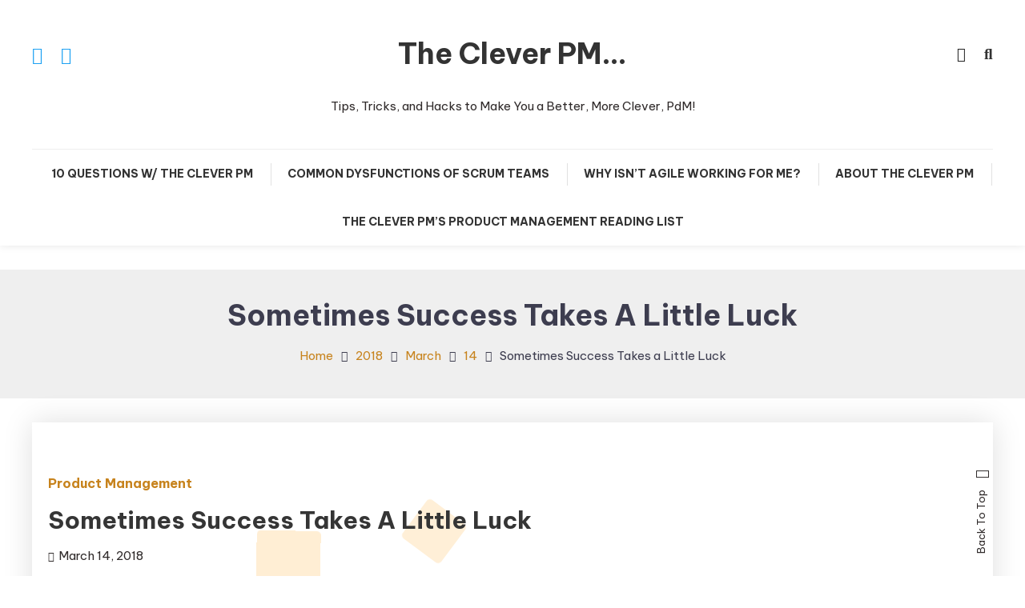

--- FILE ---
content_type: text/html; charset=UTF-8
request_url: http://cleverpm.com/2018/03/14/sometimes-success-takes-a-little-luck/
body_size: 12148
content:

<!doctype html>

<html lang="en-US">

<head>
	<meta charset="UTF-8">
	<meta name="viewport" content="width=device-width, initial-scale=1">
	<link rel="profile" href="https://gmpg.org/xfn/11">

	<title>Sometimes Success Takes a Little Luck &#8211; The Clever PM&#8230;</title>
<meta name='robots' content='max-image-preview:large' />
<link rel='dns-prefetch' href='//www.googletagmanager.com' />
<link rel='dns-prefetch' href='//stats.wp.com' />
<link rel='dns-prefetch' href='//fonts.googleapis.com' />
<link rel="alternate" type="application/rss+xml" title="The Clever PM... &raquo; Feed" href="https://cleverpm.com/feed/" />
<link rel="alternate" type="application/rss+xml" title="The Clever PM... &raquo; Comments Feed" href="https://cleverpm.com/comments/feed/" />
<link rel="alternate" type="application/rss+xml" title="The Clever PM... &raquo; Sometimes Success Takes a Little Luck Comments Feed" href="https://cleverpm.com/2018/03/14/sometimes-success-takes-a-little-luck/feed/" />
<link rel="alternate" title="oEmbed (JSON)" type="application/json+oembed" href="https://cleverpm.com/wp-json/oembed/1.0/embed?url=https%3A%2F%2Fcleverpm.com%2F2018%2F03%2F14%2Fsometimes-success-takes-a-little-luck%2F" />
<link rel="alternate" title="oEmbed (XML)" type="text/xml+oembed" href="https://cleverpm.com/wp-json/oembed/1.0/embed?url=https%3A%2F%2Fcleverpm.com%2F2018%2F03%2F14%2Fsometimes-success-takes-a-little-luck%2F&#038;format=xml" />
<style id='wp-img-auto-sizes-contain-inline-css' type='text/css'>
img:is([sizes=auto i],[sizes^="auto," i]){contain-intrinsic-size:3000px 1500px}
/*# sourceURL=wp-img-auto-sizes-contain-inline-css */
</style>
<style id='wp-emoji-styles-inline-css' type='text/css'>

	img.wp-smiley, img.emoji {
		display: inline !important;
		border: none !important;
		box-shadow: none !important;
		height: 1em !important;
		width: 1em !important;
		margin: 0 0.07em !important;
		vertical-align: -0.1em !important;
		background: none !important;
		padding: 0 !important;
	}
/*# sourceURL=wp-emoji-styles-inline-css */
</style>
<style id='wp-block-library-inline-css' type='text/css'>
:root{--wp-block-synced-color:#7a00df;--wp-block-synced-color--rgb:122,0,223;--wp-bound-block-color:var(--wp-block-synced-color);--wp-editor-canvas-background:#ddd;--wp-admin-theme-color:#007cba;--wp-admin-theme-color--rgb:0,124,186;--wp-admin-theme-color-darker-10:#006ba1;--wp-admin-theme-color-darker-10--rgb:0,107,160.5;--wp-admin-theme-color-darker-20:#005a87;--wp-admin-theme-color-darker-20--rgb:0,90,135;--wp-admin-border-width-focus:2px}@media (min-resolution:192dpi){:root{--wp-admin-border-width-focus:1.5px}}.wp-element-button{cursor:pointer}:root .has-very-light-gray-background-color{background-color:#eee}:root .has-very-dark-gray-background-color{background-color:#313131}:root .has-very-light-gray-color{color:#eee}:root .has-very-dark-gray-color{color:#313131}:root .has-vivid-green-cyan-to-vivid-cyan-blue-gradient-background{background:linear-gradient(135deg,#00d084,#0693e3)}:root .has-purple-crush-gradient-background{background:linear-gradient(135deg,#34e2e4,#4721fb 50%,#ab1dfe)}:root .has-hazy-dawn-gradient-background{background:linear-gradient(135deg,#faaca8,#dad0ec)}:root .has-subdued-olive-gradient-background{background:linear-gradient(135deg,#fafae1,#67a671)}:root .has-atomic-cream-gradient-background{background:linear-gradient(135deg,#fdd79a,#004a59)}:root .has-nightshade-gradient-background{background:linear-gradient(135deg,#330968,#31cdcf)}:root .has-midnight-gradient-background{background:linear-gradient(135deg,#020381,#2874fc)}:root{--wp--preset--font-size--normal:16px;--wp--preset--font-size--huge:42px}.has-regular-font-size{font-size:1em}.has-larger-font-size{font-size:2.625em}.has-normal-font-size{font-size:var(--wp--preset--font-size--normal)}.has-huge-font-size{font-size:var(--wp--preset--font-size--huge)}.has-text-align-center{text-align:center}.has-text-align-left{text-align:left}.has-text-align-right{text-align:right}.has-fit-text{white-space:nowrap!important}#end-resizable-editor-section{display:none}.aligncenter{clear:both}.items-justified-left{justify-content:flex-start}.items-justified-center{justify-content:center}.items-justified-right{justify-content:flex-end}.items-justified-space-between{justify-content:space-between}.screen-reader-text{border:0;clip-path:inset(50%);height:1px;margin:-1px;overflow:hidden;padding:0;position:absolute;width:1px;word-wrap:normal!important}.screen-reader-text:focus{background-color:#ddd;clip-path:none;color:#444;display:block;font-size:1em;height:auto;left:5px;line-height:normal;padding:15px 23px 14px;text-decoration:none;top:5px;width:auto;z-index:100000}html :where(.has-border-color){border-style:solid}html :where([style*=border-top-color]){border-top-style:solid}html :where([style*=border-right-color]){border-right-style:solid}html :where([style*=border-bottom-color]){border-bottom-style:solid}html :where([style*=border-left-color]){border-left-style:solid}html :where([style*=border-width]){border-style:solid}html :where([style*=border-top-width]){border-top-style:solid}html :where([style*=border-right-width]){border-right-style:solid}html :where([style*=border-bottom-width]){border-bottom-style:solid}html :where([style*=border-left-width]){border-left-style:solid}html :where(img[class*=wp-image-]){height:auto;max-width:100%}:where(figure){margin:0 0 1em}html :where(.is-position-sticky){--wp-admin--admin-bar--position-offset:var(--wp-admin--admin-bar--height,0px)}@media screen and (max-width:600px){html :where(.is-position-sticky){--wp-admin--admin-bar--position-offset:0px}}

/*# sourceURL=wp-block-library-inline-css */
</style><style id='global-styles-inline-css' type='text/css'>
:root{--wp--preset--aspect-ratio--square: 1;--wp--preset--aspect-ratio--4-3: 4/3;--wp--preset--aspect-ratio--3-4: 3/4;--wp--preset--aspect-ratio--3-2: 3/2;--wp--preset--aspect-ratio--2-3: 2/3;--wp--preset--aspect-ratio--16-9: 16/9;--wp--preset--aspect-ratio--9-16: 9/16;--wp--preset--color--black: #000000;--wp--preset--color--cyan-bluish-gray: #abb8c3;--wp--preset--color--white: #ffffff;--wp--preset--color--pale-pink: #f78da7;--wp--preset--color--vivid-red: #cf2e2e;--wp--preset--color--luminous-vivid-orange: #ff6900;--wp--preset--color--luminous-vivid-amber: #fcb900;--wp--preset--color--light-green-cyan: #7bdcb5;--wp--preset--color--vivid-green-cyan: #00d084;--wp--preset--color--pale-cyan-blue: #8ed1fc;--wp--preset--color--vivid-cyan-blue: #0693e3;--wp--preset--color--vivid-purple: #9b51e0;--wp--preset--gradient--vivid-cyan-blue-to-vivid-purple: linear-gradient(135deg,rgb(6,147,227) 0%,rgb(155,81,224) 100%);--wp--preset--gradient--light-green-cyan-to-vivid-green-cyan: linear-gradient(135deg,rgb(122,220,180) 0%,rgb(0,208,130) 100%);--wp--preset--gradient--luminous-vivid-amber-to-luminous-vivid-orange: linear-gradient(135deg,rgb(252,185,0) 0%,rgb(255,105,0) 100%);--wp--preset--gradient--luminous-vivid-orange-to-vivid-red: linear-gradient(135deg,rgb(255,105,0) 0%,rgb(207,46,46) 100%);--wp--preset--gradient--very-light-gray-to-cyan-bluish-gray: linear-gradient(135deg,rgb(238,238,238) 0%,rgb(169,184,195) 100%);--wp--preset--gradient--cool-to-warm-spectrum: linear-gradient(135deg,rgb(74,234,220) 0%,rgb(151,120,209) 20%,rgb(207,42,186) 40%,rgb(238,44,130) 60%,rgb(251,105,98) 80%,rgb(254,248,76) 100%);--wp--preset--gradient--blush-light-purple: linear-gradient(135deg,rgb(255,206,236) 0%,rgb(152,150,240) 100%);--wp--preset--gradient--blush-bordeaux: linear-gradient(135deg,rgb(254,205,165) 0%,rgb(254,45,45) 50%,rgb(107,0,62) 100%);--wp--preset--gradient--luminous-dusk: linear-gradient(135deg,rgb(255,203,112) 0%,rgb(199,81,192) 50%,rgb(65,88,208) 100%);--wp--preset--gradient--pale-ocean: linear-gradient(135deg,rgb(255,245,203) 0%,rgb(182,227,212) 50%,rgb(51,167,181) 100%);--wp--preset--gradient--electric-grass: linear-gradient(135deg,rgb(202,248,128) 0%,rgb(113,206,126) 100%);--wp--preset--gradient--midnight: linear-gradient(135deg,rgb(2,3,129) 0%,rgb(40,116,252) 100%);--wp--preset--font-size--small: 13px;--wp--preset--font-size--medium: 20px;--wp--preset--font-size--large: 36px;--wp--preset--font-size--x-large: 42px;--wp--preset--spacing--20: 0.44rem;--wp--preset--spacing--30: 0.67rem;--wp--preset--spacing--40: 1rem;--wp--preset--spacing--50: 1.5rem;--wp--preset--spacing--60: 2.25rem;--wp--preset--spacing--70: 3.38rem;--wp--preset--spacing--80: 5.06rem;--wp--preset--shadow--natural: 6px 6px 9px rgba(0, 0, 0, 0.2);--wp--preset--shadow--deep: 12px 12px 50px rgba(0, 0, 0, 0.4);--wp--preset--shadow--sharp: 6px 6px 0px rgba(0, 0, 0, 0.2);--wp--preset--shadow--outlined: 6px 6px 0px -3px rgb(255, 255, 255), 6px 6px rgb(0, 0, 0);--wp--preset--shadow--crisp: 6px 6px 0px rgb(0, 0, 0);}:where(.is-layout-flex){gap: 0.5em;}:where(.is-layout-grid){gap: 0.5em;}body .is-layout-flex{display: flex;}.is-layout-flex{flex-wrap: wrap;align-items: center;}.is-layout-flex > :is(*, div){margin: 0;}body .is-layout-grid{display: grid;}.is-layout-grid > :is(*, div){margin: 0;}:where(.wp-block-columns.is-layout-flex){gap: 2em;}:where(.wp-block-columns.is-layout-grid){gap: 2em;}:where(.wp-block-post-template.is-layout-flex){gap: 1.25em;}:where(.wp-block-post-template.is-layout-grid){gap: 1.25em;}.has-black-color{color: var(--wp--preset--color--black) !important;}.has-cyan-bluish-gray-color{color: var(--wp--preset--color--cyan-bluish-gray) !important;}.has-white-color{color: var(--wp--preset--color--white) !important;}.has-pale-pink-color{color: var(--wp--preset--color--pale-pink) !important;}.has-vivid-red-color{color: var(--wp--preset--color--vivid-red) !important;}.has-luminous-vivid-orange-color{color: var(--wp--preset--color--luminous-vivid-orange) !important;}.has-luminous-vivid-amber-color{color: var(--wp--preset--color--luminous-vivid-amber) !important;}.has-light-green-cyan-color{color: var(--wp--preset--color--light-green-cyan) !important;}.has-vivid-green-cyan-color{color: var(--wp--preset--color--vivid-green-cyan) !important;}.has-pale-cyan-blue-color{color: var(--wp--preset--color--pale-cyan-blue) !important;}.has-vivid-cyan-blue-color{color: var(--wp--preset--color--vivid-cyan-blue) !important;}.has-vivid-purple-color{color: var(--wp--preset--color--vivid-purple) !important;}.has-black-background-color{background-color: var(--wp--preset--color--black) !important;}.has-cyan-bluish-gray-background-color{background-color: var(--wp--preset--color--cyan-bluish-gray) !important;}.has-white-background-color{background-color: var(--wp--preset--color--white) !important;}.has-pale-pink-background-color{background-color: var(--wp--preset--color--pale-pink) !important;}.has-vivid-red-background-color{background-color: var(--wp--preset--color--vivid-red) !important;}.has-luminous-vivid-orange-background-color{background-color: var(--wp--preset--color--luminous-vivid-orange) !important;}.has-luminous-vivid-amber-background-color{background-color: var(--wp--preset--color--luminous-vivid-amber) !important;}.has-light-green-cyan-background-color{background-color: var(--wp--preset--color--light-green-cyan) !important;}.has-vivid-green-cyan-background-color{background-color: var(--wp--preset--color--vivid-green-cyan) !important;}.has-pale-cyan-blue-background-color{background-color: var(--wp--preset--color--pale-cyan-blue) !important;}.has-vivid-cyan-blue-background-color{background-color: var(--wp--preset--color--vivid-cyan-blue) !important;}.has-vivid-purple-background-color{background-color: var(--wp--preset--color--vivid-purple) !important;}.has-black-border-color{border-color: var(--wp--preset--color--black) !important;}.has-cyan-bluish-gray-border-color{border-color: var(--wp--preset--color--cyan-bluish-gray) !important;}.has-white-border-color{border-color: var(--wp--preset--color--white) !important;}.has-pale-pink-border-color{border-color: var(--wp--preset--color--pale-pink) !important;}.has-vivid-red-border-color{border-color: var(--wp--preset--color--vivid-red) !important;}.has-luminous-vivid-orange-border-color{border-color: var(--wp--preset--color--luminous-vivid-orange) !important;}.has-luminous-vivid-amber-border-color{border-color: var(--wp--preset--color--luminous-vivid-amber) !important;}.has-light-green-cyan-border-color{border-color: var(--wp--preset--color--light-green-cyan) !important;}.has-vivid-green-cyan-border-color{border-color: var(--wp--preset--color--vivid-green-cyan) !important;}.has-pale-cyan-blue-border-color{border-color: var(--wp--preset--color--pale-cyan-blue) !important;}.has-vivid-cyan-blue-border-color{border-color: var(--wp--preset--color--vivid-cyan-blue) !important;}.has-vivid-purple-border-color{border-color: var(--wp--preset--color--vivid-purple) !important;}.has-vivid-cyan-blue-to-vivid-purple-gradient-background{background: var(--wp--preset--gradient--vivid-cyan-blue-to-vivid-purple) !important;}.has-light-green-cyan-to-vivid-green-cyan-gradient-background{background: var(--wp--preset--gradient--light-green-cyan-to-vivid-green-cyan) !important;}.has-luminous-vivid-amber-to-luminous-vivid-orange-gradient-background{background: var(--wp--preset--gradient--luminous-vivid-amber-to-luminous-vivid-orange) !important;}.has-luminous-vivid-orange-to-vivid-red-gradient-background{background: var(--wp--preset--gradient--luminous-vivid-orange-to-vivid-red) !important;}.has-very-light-gray-to-cyan-bluish-gray-gradient-background{background: var(--wp--preset--gradient--very-light-gray-to-cyan-bluish-gray) !important;}.has-cool-to-warm-spectrum-gradient-background{background: var(--wp--preset--gradient--cool-to-warm-spectrum) !important;}.has-blush-light-purple-gradient-background{background: var(--wp--preset--gradient--blush-light-purple) !important;}.has-blush-bordeaux-gradient-background{background: var(--wp--preset--gradient--blush-bordeaux) !important;}.has-luminous-dusk-gradient-background{background: var(--wp--preset--gradient--luminous-dusk) !important;}.has-pale-ocean-gradient-background{background: var(--wp--preset--gradient--pale-ocean) !important;}.has-electric-grass-gradient-background{background: var(--wp--preset--gradient--electric-grass) !important;}.has-midnight-gradient-background{background: var(--wp--preset--gradient--midnight) !important;}.has-small-font-size{font-size: var(--wp--preset--font-size--small) !important;}.has-medium-font-size{font-size: var(--wp--preset--font-size--medium) !important;}.has-large-font-size{font-size: var(--wp--preset--font-size--large) !important;}.has-x-large-font-size{font-size: var(--wp--preset--font-size--x-large) !important;}
/*# sourceURL=global-styles-inline-css */
</style>

<style id='classic-theme-styles-inline-css' type='text/css'>
/*! This file is auto-generated */
.wp-block-button__link{color:#fff;background-color:#32373c;border-radius:9999px;box-shadow:none;text-decoration:none;padding:calc(.667em + 2px) calc(1.333em + 2px);font-size:1.125em}.wp-block-file__button{background:#32373c;color:#fff;text-decoration:none}
/*# sourceURL=/wp-includes/css/classic-themes.min.css */
</style>
<link rel='stylesheet' id='wp-diary-fonts-css' href='https://fonts.googleapis.com/css?family=Lora%3A400%2C700%7CRoboto%3A300%2C400%2C400i%2C500%2C700&#038;subset=latin%2Clatin-ext' type='text/css' media='all' />
<link rel='stylesheet' id='font-awesome-css' href='https://cleverpm.com/wp-content/themes/wp-diary/assets/library/font-awesome/css/all.min.css?ver=6.5.1' type='text/css' media='all' />
<link rel='stylesheet' id='slick-style-css' href='https://cleverpm.com/wp-content/themes/wp-diary/assets/library/slick/slick.css?ver=1.9.0' type='text/css' media='all' />
<link rel='stylesheet' id='pretty-Photo-css' href='https://cleverpm.com/wp-content/themes/wp-diary/assets/library/prettyphoto/css/prettyPhoto.css?ver=3.1.6' type='text/css' media='all' />
<link rel='stylesheet' id='animate-css' href='https://cleverpm.com/wp-content/themes/wp-diary/assets/library/animate/animate.min.css?ver=3.5.1' type='text/css' media='all' />
<link rel='stylesheet' id='blogger-diary-fonts-css' href='https://fonts.googleapis.com/css?family=Great+Vibes%3A400%7CBe+Vietnam+Pro%3A400%2C700&#038;subset=latin%2Clatin-ext' type='text/css' media='all' />
<link rel='stylesheet' id='blogger-diary-parent-style-css' href='https://cleverpm.com/wp-content/themes/wp-diary/style.css?ver=1.0.13' type='text/css' media='all' />
<link rel='stylesheet' id='blogger-diary-parent-responsive-style-css' href='https://cleverpm.com/wp-content/themes/wp-diary/assets/css/mt-responsive.css?ver=1.0.13' type='text/css' media='all' />
<link rel='stylesheet' id='blogger-diary-style-css' href='https://cleverpm.com/wp-content/themes/blogger-diary/style.css?ver=1.0.13' type='text/css' media='all' />
<style id='blogger-diary-style-inline-css' type='text/css'>
.edit-link .post-edit-link,.reply .comment-reply-link,.widget_search .search-submit,.widget_search .search-submit,.widget_search .search-submit:hover,.mt-menu-search .mt-form-wrap .search-form .search-submit:hover,.menu-toggle:hover,.slider-btn,.entry-footer .mt-readmore-btn,article.sticky::before,.post-format-media--quote,.mt-gallery-slider .slick-prev.slick-arrow:hover,.mt-gallery-slider .slick-arrow.slick-next:hover,.wp_diary_social_media a:hover,.mt-header-extra-icons .sidebar-header.mt-form-close:hover,#site-navigation .mt-form-close,#site-navigation ul li:hover>a,#site-navigation ul li.focus > a,#site-navigation ul li:hover>a,#site-navigation ul li.current-menu-item>a,#site-navigation ul li.current_page_ancestor>a,#site-navigation ul li.current_page_item>a,#site-navigation ul li.current-menu-ancestor>a,.cv-read-more a,.form-submit .submit,.wp-block-search__button{background:#c7831d}
a,a:hover,a:focus,a:active,.entry-footer a:hover ,.comment-author .fn .url:hover,.commentmetadata .comment-edit-link,#cancel-comment-reply-link,#cancel-comment-reply-link:before,.logged-in-as a,.widget a:hover,.widget a:hover::before,.widget li:hover::before,.mt-social-icon-wrap li a:hover,.site-title a:hover,.mt-sidebar-menu-toggle:hover,.mt-menu-search:hover,.sticky-header-sidebar-menu li a:hover,.slide-title a:hover,.entry-title a:hover,.cat-links a,.entry-title a:hover,.cat-links a:hover,.navigation.pagination .nav-links .page-numbers.current,.navigation.pagination .nav-links a.page-numbers:hover,#top-footer .widget-title ,#footer-menu li a:hover,.wp_diary_latest_posts .mt-post-title a:hover,#mt-scrollup:hover,#secondary .widget .widget-title,.mt-related-post-title,#mt-masonry article .entry-footer .mt-readmore-btn:hover,.cv-read-more a:hover,.archive-classic-post-wrapper article .entry-footer .mt-readmore-btn:hover,.archive-grid-post-wrapper article .entry-footer .mt-readmore-btn:hover,.site-mode--dark .entry-title a:hover,article.hentry .entry-footer .mt-readmore-btn:hover,.site-mode--dark .widget_archive a:hover,.site-mode--dark .widget_categories a:hover,.site-mode--dark .widget_recent_entries a:hover,.site-mode--dark .widget_meta a:hover,.site-mode--dark .widget_recent_comments li:hover,.site-mode--dark .widget_rss li:hover,.site-mode--dark .widget_pages li a:hover,.site-mode--dark .widget_nav_menu li a:hover,.site-mode--dark .wp-block-latest-posts li a:hover,.site-mode--dark .wp-block-archives li a:hover,.site-mode--dark .wp-block-categories li a:hover,.site-mode--dark .wp-block-page-list li a:hover,.site-mode--dark .wp-block-latest-comments l:hover,.entry-meta a:hover,.published.updated:hover,.site-mode--dark .entry-footer a:hover,.site-mode--dark.single .byline:hover,.site-mode--dark.single .byline:hover a,.site-mode--dark .entry-meta a:hover,.navigation .nav-links a,.site-mode--dark .wp_diary_latest_posts .mt-post-title a:hover,.site-mode--dark .wp_diary_latest_posts .mt-post-meta a:hover,.site-mode--dark #primary .entry-footer a:hover{color:#c7831d}
.widget_search .search-submit,.widget_search .search-submit:hover,.no-thumbnail,.navigation.pagination .nav-links .page-numbers.current,.navigation.pagination .nav-links a.page-numbers:hover ,#secondary .widget .widget-title,.mt-related-post-title,.error-404.not-found,.wp_diary_social_media a:hover,#mt-masonry article .entry-footer .mt-readmore-btn,.cv-read-more a,.archive-classic-post-wrapper article .entry-footer .mt-readmore-btn:hover,.archive-grid-post-wrapper article .entry-footer .mt-readmore-btn:hover,.form-submit .submit:hover,.navigation .nav-links a{border-color:#c7831d}
/*# sourceURL=blogger-diary-style-inline-css */
</style>
<link rel='stylesheet' id='blogger-diary-responsive-style-css' href='https://cleverpm.com/wp-content/themes/blogger-diary/assets/css/bd-responsive.css?ver=1.0.13' type='text/css' media='all' />
<link rel='stylesheet' id='blogger-diary-dark-mode-style-css' href='https://cleverpm.com/wp-content/themes/blogger-diary/assets/css/bd-dark-mode.css?ver=1.0.13' type='text/css' media='all' />
<script type="text/javascript" src="https://cleverpm.com/wp-includes/js/jquery/jquery.min.js?ver=3.7.1" id="jquery-core-js"></script>
<script type="text/javascript" src="https://cleverpm.com/wp-includes/js/jquery/jquery-migrate.min.js?ver=3.4.1" id="jquery-migrate-js"></script>

<!-- Google tag (gtag.js) snippet added by Site Kit -->
<!-- Google Analytics snippet added by Site Kit -->
<script type="text/javascript" src="https://www.googletagmanager.com/gtag/js?id=GT-577TJMR" id="google_gtagjs-js" async></script>
<script type="text/javascript" id="google_gtagjs-js-after">
/* <![CDATA[ */
window.dataLayer = window.dataLayer || [];function gtag(){dataLayer.push(arguments);}
gtag("set","linker",{"domains":["cleverpm.com"]});
gtag("js", new Date());
gtag("set", "developer_id.dZTNiMT", true);
gtag("config", "GT-577TJMR");
//# sourceURL=google_gtagjs-js-after
/* ]]> */
</script>
<link rel="https://api.w.org/" href="https://cleverpm.com/wp-json/" /><link rel="alternate" title="JSON" type="application/json" href="https://cleverpm.com/wp-json/wp/v2/posts/1358" /><link rel="EditURI" type="application/rsd+xml" title="RSD" href="https://cleverpm.com/xmlrpc.php?rsd" />
<meta name="generator" content="WordPress 6.9" />
<link rel="canonical" href="https://cleverpm.com/2018/03/14/sometimes-success-takes-a-little-luck/" />
<link rel='shortlink' href='https://cleverpm.com/?p=1358' />
<meta name="generator" content="Site Kit by Google 1.170.0" />	<style>img#wpstats{display:none}</style>
		<link rel="pingback" href="https://cleverpm.com/xmlrpc.php"><style id="kirki-inline-styles"></style></head>

<body class="wp-singular post-template-default single single-post postid-1358 single-format-standard wp-theme-wp-diary wp-child-theme-blogger-diary no-sidebar site-layout--wide right-sidebar">

<div id="page" class="site">

	<a class="skip-link screen-reader-text" href="#content">Skip To Content</a>

    
	<header id="masthead" class="site-header">

		<div class="mt-logo-row-wrapper clearfix">

			<div class="mt-container">
				
				<div class="mt-header-social-wrapper">
					
			<ul class="mt-social-icon-wrap">
				
							<li class="mt-social-icon">
								<a href="#">
									<i class="fab fa-facebook"></i>
								</a>
							</li>

				
							<li class="mt-social-icon">
								<a href="#">
									<i class="fab fa-twitter"></i>
								</a>
							</li>

							</ul>

				</div><!-- .mt-header-social-wrapper -->

				<div class="site-branding">
											<p class="site-title"><a href="https://cleverpm.com/" rel="home">The Clever PM&#8230;</a></p>
												<p class="site-description">Tips, Tricks, and Hacks to Make You a Better, More Clever, PdM!</p>
									</div><!-- .site-branding -->

				<div class="mt-header-extra-icons">
												<div id="mt-site-mode-wrap" class="mt-icon-elements">
					            <a id="mode-switcher" class="light-mode" data-site-mode="light-mode" href="#">
					                <span class="site-mode-icon"> <i class="fas fa-sun"></i><i class="fas fa-moon"></i>  </span>
					            </a>
					        </div><!-- #mt-site-mode-wrap -->
												<div class="mt-menu-search">
								<div class="mt-search-icon"><a href="javascript:void(0)"><i class="fa fa-search"></i></a></div><!-- mt-search-icon -->
								<div class="mt-form-wrap">
									<form role="search" method="get" class="search-form" action="https://cleverpm.com/">
				<label>
					<span class="screen-reader-text">Search for:</span>
					<input type="search" class="search-field" placeholder="Search &hellip;" value="" name="s" />
				</label>
				<input type="submit" class="search-submit" value="Search" />
			</form>                                    <div class="mt-form-close" data-focus="mt-search-icon"><a href="javascript:void(0)"><i class="fa fa-close"></i></a></div><!-- mt-form-close -->
								</div><!-- mt-form-wrap -->
							</div><!-- mt-menu-search -->
									</div><!-- mt-header-extra-icons -->

			</div> <!-- mt-container -->

		</div><!-- .mt-logo-row-wrapper -->
        		
        <div class="main-menu-wrapper">

            <div class="menu-toggle"><a href="javascript:void(0)"><i class="fa fa-navicon"></i>Menu</a></div><!-- menu-toggle -->

    		<nav id="site-navigation" class="main-navigation">
    			<div class="mt-container">
					<div class="mt-form-close" data-focus="menu-toggle">
						<a href="javascript:void(0)"><i class="fa fa-close"></i></a>
					</div><!-- mt-form-close -->
    				<div id="primary-menu" class="menu"><ul>
<li class="page_item page-item-1310"><a href="https://cleverpm.com/10-questions-w-the-clever-pm/">10 Questions w/ The Clever PM</a></li>
<li class="page_item page-item-922"><a href="https://cleverpm.com/common-dysfunctions-of-scrum-teams/">Common Dysfunctions of Scrum Teams</a></li>
<li class="page_item page-item-911"><a href="https://cleverpm.com/why-isnt-agile-working-for-me/">Why Isn&#8217;t Agile Working For Me?</a></li>
<li class="page_item page-item-22"><a href="https://cleverpm.com/about-the-clever-pm/">About The Clever PM</a></li>
<li class="page_item page-item-1487"><a href="https://cleverpm.com/the-clever-pms-product-management-reading-list/">The Clever PM&#8217;s Product Management Reading List</a></li>
</ul></div>
    			</div><!-- mt-container -->
    		</nav><!-- #site-navigation -->

      </div> <!-- main menu wrapper -->

	</header><!-- #masthead -->

			<div class="custom-header no-bg-img" >
            <div class="mt-container">
<h1 class="entry-title">Sometimes Success Takes a Little Luck</h1>		<nav id="breadcrumb" class="mt-breadcrumb">
			<div role="navigation" aria-label="Breadcrumbs" class="breadcrumb-trail breadcrumbs" itemprop="breadcrumb"><div class="mt-container"><ul class="trail-items" itemscope itemtype="http://schema.org/BreadcrumbList"><meta name="numberOfItems" content="5" /><meta name="itemListOrder" content="Ascending" /><li itemprop="itemListElement" itemscope itemtype="http://schema.org/ListItem" class="trail-item trail-begin"><a href="https://cleverpm.com/" rel="home" itemprop="item"><span itemprop="name">Home</span></a><meta itemprop="position" content="1" /></li><li itemprop="itemListElement" itemscope itemtype="http://schema.org/ListItem" class="trail-item"><a href="https://cleverpm.com/2018/" itemprop="item"><span itemprop="name">2018</span></a><meta itemprop="position" content="2" /></li><li itemprop="itemListElement" itemscope itemtype="http://schema.org/ListItem" class="trail-item"><a href="https://cleverpm.com/2018/03/" itemprop="item"><span itemprop="name">March</span></a><meta itemprop="position" content="3" /></li><li itemprop="itemListElement" itemscope itemtype="http://schema.org/ListItem" class="trail-item"><a href="https://cleverpm.com/2018/03/14/" itemprop="item"><span itemprop="name">14</span></a><meta itemprop="position" content="4" /></li><li itemprop="itemListElement" itemscope itemtype="http://schema.org/ListItem" class="trail-item trail-end"><span itemprop="name"><span itemprop="name">Sometimes Success Takes a Little Luck</span></span><meta itemprop="position" content="5" /></li></ul></div></div>		</nav>
			</div><!-- .mt-container -->
		</div><!-- .custom-header -->

	<div id="content" class="site-content">

		<div class="mt-container">
	<div id="primary" class="content-area">
		<main id="main" class="site-main">

		
<article id="post-1358" class="post-1358 post type-post status-publish format-standard has-post-thumbnail hentry category-product-management tag-good-pm tag-pm tag-uncertainty">

	<div class="post-thumbnail"><img width="700" height="400" src="https://cleverpm.com/wp-content/uploads/2018/03/luck.jpg" class="attachment-wp-diary-full-width size-wp-diary-full-width wp-post-image" alt="" decoding="async" fetchpriority="high" srcset="https://cleverpm.com/wp-content/uploads/2018/03/luck.jpg 700w, https://cleverpm.com/wp-content/uploads/2018/03/luck-300x171.jpg 300w, https://cleverpm.com/wp-content/uploads/2018/03/luck-277x159.jpg 277w" sizes="(max-width: 700px) 100vw, 700px" /></div>
	<div class="mt-cats-list">

		<span class="cat-links"> <a href="https://cleverpm.com/category/product-management/" rel="category tag">Product Management</a></span>
	</div>

	<header class="entry-header">

		<h1 class="entry-title">Sometimes Success Takes a Little Luck</h1>
	</header><!-- .entry-header -->

	<div class="entry-meta">
		<span class="posted-on"><a href="https://cleverpm.com/2018/03/14/sometimes-success-takes-a-little-luck/" rel="bookmark"><time class="entry-date published" datetime="2018-03-14T08:15:57-07:00">March 14, 2018</time>
                        <time class="updated" datetime="2024-04-25T02:41:25-07:00">April 25, 2024</time></a></span>	</div><!-- .entry-meta -->

	<div class="entry-content">

		<p>Have you ever stopped to think about what makes some products successful while others languish in obscurity?  What made Orkut fail while Facebook took the world by storm?  What made StackExchange such a tremendously popular forum when there are literally thousands of others who have attempted the same thing?  As much as we Product Managers want to believe that there&#8217;s some magical formula of product/market fit, compelling MVP features, and user-centered design that is <strong>guaranteed</strong> to make our product a success, the simple fact of the matter is that there&#8217;s a lot of <strong>luck</strong> involved in whether or not our solutions &#8220;stick&#8221; in the market and whether or not our ideas lead to successful products.</p>
<p><span id="more-1358"></span></p>
<h2>Sometimes it&#8217;s about the timing&#8230;</h2>
<p>There are few things that can define whether or not a product is successful in establishing dominance in a market than timing.  Take the Apple Newton for example &#8212; in many ways so far ahead of its time that the product itself is prescient to today&#8217;s widespread use of tablets, smartphones, and other connected devices.  But the problem is, it was <strong>too far</strong> ahead of its time.  The infrastructure to have a fully connected, always-on device simply wasn&#8217;t there; the internal guts of the product were too bulky and costly to make it really worth its while; the key selling feature &#8212; handwriting recognition &#8212; simply didn&#8217;t have the technological basis that we practically take for granted now.  Even just five years later, the Newton could have been amazing &#8212; ten years later, it could have been groundbreaking.  But at the time and place that it was introduced, it was simply underwhelming.</p>
<h2>Sometimes it&#8217;s about the market&#8230;</h2>
<p>Oh, how I miss the Zune.  Seriously, I&#8217;m not actually kidding.  The music player introduced by Microsoft as the competitor to early iPods was easily the more technologically superior device at the time it was introduced.  But it horribly misjudged the market.  First, it failed to understand that the music player market was nascent and still developing, which is always a bit of a yellow light to a second-entrant.  Then, it placed a huge bet on the concept of sharing music &#8212; given the state of the music business at the time, a risky position to take.  But ultimately, it failed to understand that, at the time the Zune was introduced, the market just wasn&#8217;t ready for its feature set &#8212; many of which we&#8217;ve seen folded into successful companies like Spotify.  Had Microsoft been more wary about the market, done a little more solid research, and understood where the market was at when they wanted to release the product, maybe the Zune wouldn&#8217;t be synonymous with the dodo bird as far as technology goes.</p>
<h2>Sometimes it&#8217;s about pure luck&#8230;</h2>
<p>There&#8217;s a classic story about the founder of FedEx taking the struggling company&#8217;s remaining $5,000 to Las Vegas and betting it all on blackjack, only to come back with $32,000 to pay for fuel, salary, and other operating costs that floated the company just long enough for it to become the international backbone of commerce that it is now.  There&#8217;s no other way to explain this than one of two things:  destiny or luck.  And personally I don&#8217;t believe much in predetermination, so that leaves luck.  Now, not everyone is going to go to Vegas with their company&#8217;s last remaining funds, bet it all on black, and come back to an exuberant workplace (in fact, doing so is probably far more likely to get you arrested and charged with embezzlement than to push you to the national stage).  But there is <strong>absolutely</strong> an aspect of luck to consider when we&#8217;re trying to push the envelope with our products.  Big bets lead to big payoffs (and big losses, but let&#8217;s pretend that never happens).  If we&#8217;re never trying out luck, we&#8217;re never presenting ourselves with the opportunity to allow luck to take us to that next level.</p>

	</div> <!-- .entry-content -->

	<footer class="entry-footer">

		
	</footer><!-- .entry-footer -->

	
<div class="mt-author-box">

			<div class="mt-author__avatar">
			<img alt='' src='https://secure.gravatar.com/avatar/ab74e7910014cefdfc957e377fe4b6b843f058c680ff130ea6e0d9863e4cc664?s=96&#038;d=mm&#038;r=g' srcset='https://secure.gravatar.com/avatar/ab74e7910014cefdfc957e377fe4b6b843f058c680ff130ea6e0d9863e4cc664?s=96&#038;d=mm&#038;r=g 2x' class='avatar avatar-96 photo' height='96' width='96' decoding='async'/>		</div><!-- .mt-author-avatar -->
	
	<div class="mt-author-info">
						<h5 class="mt-author-name"><a href="https://cleverpm.com/author/cleverpm/" title="Posts by cleverpm" rel="author">cleverpm</a></h5>
		
		

		<div class="mt-author-meta">
							<div class="mt-author-website">
					<span>Website</span>
					<a href="https://cleverpm.com" target="_blank">https://cleverpm.com</a>
				</div><!-- .mt-author-website -->
					</div><!-- .mt-author-meta -->
	</div><!-- .mt-author-info -->

</div><!-- .mt-author-bio -->

</article><!-- #post-1358 -->

	<nav class="navigation post-navigation" aria-label="Posts">
		<h2 class="screen-reader-text">Post navigation</h2>
		<div class="nav-links"><div class="nav-previous"><a href="https://cleverpm.com/2018/03/08/looking-back-to-look-forward-understanding-retrospectives/" rel="prev">Looking Back to Look Forward &#8212; Understanding Retrospectives</a></div><div class="nav-next"><a href="https://cleverpm.com/2018/03/21/10-questions-greg-hartrell/" rel="next">10 Questions: Greg Hartrell</a></div></div>
	</nav>
<div id="comments" class="comments-area">

	
</div><!-- #comments -->
	<section class="mt-single-related-posts">
		
		<h2 class="mt-related-post-title">Related Posts</h2>

		<div class="mt-related-posts-wrapper">
			
<article id="post-1764" class="has-thumbnail wow fadeInUp post-1764 post type-post status-publish format-standard has-post-thumbnail hentry category-product-management">

	<a class="post-thumbnail" href="https://cleverpm.com/2018/11/15/the-clever-pm-is-going-on-hiatus/" aria-hidden="true" tabindex="-1"> <div class="post-thumbnail"><img width="700" height="400" src="https://cleverpm.com/wp-content/uploads/2018/11/curtaincall.jpg" class="attachment-wp-diary-full-width size-wp-diary-full-width wp-post-image" alt="" decoding="async" loading="lazy" srcset="https://cleverpm.com/wp-content/uploads/2018/11/curtaincall.jpg 700w, https://cleverpm.com/wp-content/uploads/2018/11/curtaincall-300x171.jpg 300w, https://cleverpm.com/wp-content/uploads/2018/11/curtaincall-277x159.jpg 277w" sizes="auto, (max-width: 700px) 100vw, 700px" /></div> </a>

	<div class="mt-cats-list">

		<span class="cat-links"> <a href="https://cleverpm.com/category/product-management/" rel="category tag">Product Management</a></span>
	</div>

	<header class="entry-header">

		<h3 class="entry-title"><a href="https://cleverpm.com/2018/11/15/the-clever-pm-is-going-on-hiatus/" rel="bookmark">The Clever PM is Going on Hiatus&#8230;</a></h3>
	</header><!-- .entry-header -->

	<div class="entry-meta">
		<span class="posted-on"><a href="https://cleverpm.com/2018/11/15/the-clever-pm-is-going-on-hiatus/" rel="bookmark"><time class="entry-date published" datetime="2018-11-15T08:15:04-08:00">November 15, 2018</time>
                        <time class="updated" datetime="2024-04-25T02:41:18-07:00">April 25, 2024</time></a></span>	</div><!-- .entry-meta -->

	<footer class="entry-footer">

		
	</footer><!-- .entry-footer -->

</article><!-- #post-1764 -->

<article id="post-1754" class="has-thumbnail wow fadeInUp post-1754 post type-post status-publish format-standard has-post-thumbnail hentry category-product-management tag-authority tag-culture tag-definitions tag-influence tag-interactions tag-learning tag-pm tag-psychology tag-trust">

	<a class="post-thumbnail" href="https://cleverpm.com/2018/11/02/whats-your-core-competency/" aria-hidden="true" tabindex="-1"> <div class="post-thumbnail"><img width="700" height="400" src="https://cleverpm.com/wp-content/uploads/2018/11/competencies.jpg" class="attachment-wp-diary-full-width size-wp-diary-full-width wp-post-image" alt="" decoding="async" loading="lazy" srcset="https://cleverpm.com/wp-content/uploads/2018/11/competencies.jpg 700w, https://cleverpm.com/wp-content/uploads/2018/11/competencies-300x171.jpg 300w, https://cleverpm.com/wp-content/uploads/2018/11/competencies-277x159.jpg 277w" sizes="auto, (max-width: 700px) 100vw, 700px" /></div> </a>

	<div class="mt-cats-list">

		<span class="cat-links"> <a href="https://cleverpm.com/category/product-management/" rel="category tag">Product Management</a></span>
	</div>

	<header class="entry-header">

		<h3 class="entry-title"><a href="https://cleverpm.com/2018/11/02/whats-your-core-competency/" rel="bookmark">What&#8217;s Your Core Competency?</a></h3>
	</header><!-- .entry-header -->

	<div class="entry-meta">
		<span class="posted-on"><a href="https://cleverpm.com/2018/11/02/whats-your-core-competency/" rel="bookmark"><time class="entry-date published" datetime="2018-11-02T08:15:12-07:00">November 2, 2018</time>
                        <time class="updated" datetime="2024-04-25T02:41:18-07:00">April 25, 2024</time></a></span>	</div><!-- .entry-meta -->

	<footer class="entry-footer">

		
	</footer><!-- .entry-footer -->

</article><!-- #post-1754 -->

<article id="post-1748" class="has-thumbnail wow fadeInUp post-1748 post type-post status-publish format-standard has-post-thumbnail hentry category-product-management tag-agile tag-bad-pm tag-culture tag-definitions tag-good-pm tag-leadership tag-organization tag-pm tag-problem-solving tag-roles">

	<a class="post-thumbnail" href="https://cleverpm.com/2018/10/18/are-you-just-building-faster-horses/" aria-hidden="true" tabindex="-1"> <div class="post-thumbnail"><img width="700" height="400" src="https://cleverpm.com/wp-content/uploads/2018/10/fasterhorses.jpg" class="attachment-wp-diary-full-width size-wp-diary-full-width wp-post-image" alt="" decoding="async" loading="lazy" srcset="https://cleverpm.com/wp-content/uploads/2018/10/fasterhorses.jpg 700w, https://cleverpm.com/wp-content/uploads/2018/10/fasterhorses-300x171.jpg 300w, https://cleverpm.com/wp-content/uploads/2018/10/fasterhorses-277x159.jpg 277w" sizes="auto, (max-width: 700px) 100vw, 700px" /></div> </a>

	<div class="mt-cats-list">

		<span class="cat-links"> <a href="https://cleverpm.com/category/product-management/" rel="category tag">Product Management</a></span>
	</div>

	<header class="entry-header">

		<h3 class="entry-title"><a href="https://cleverpm.com/2018/10/18/are-you-just-building-faster-horses/" rel="bookmark">Are You Just Building &#8220;Faster Horses&#8221;?</a></h3>
	</header><!-- .entry-header -->

	<div class="entry-meta">
		<span class="posted-on"><a href="https://cleverpm.com/2018/10/18/are-you-just-building-faster-horses/" rel="bookmark"><time class="entry-date published" datetime="2018-10-18T08:15:12-07:00">October 18, 2018</time>
                        <time class="updated" datetime="2024-04-25T02:41:18-07:00">April 25, 2024</time></a></span>	</div><!-- .entry-meta -->

	<footer class="entry-footer">

		
	</footer><!-- .entry-footer -->

</article><!-- #post-1748 -->
		</div><!-- .mt-related-posts-wrapper -->

	</section><!-- .mt-single-related-posts -->


		</main><!-- #main -->
	</div><!-- #primary -->

	</div> <!-- mt-container -->
	</div><!-- #content -->

	
	<footer id="colophon" class="site-footer">

		        <div id="bottom-footer">
            <div class="mt-container">
        		        				<nav id="footer-navigation" class="footer-navigation">
    						        				</nav><!-- #footer-navigation -->
        		        
        		<div class="site-info">
        			<span class="mt-copyright-text">
        				WP Diary        			</span>
        			<span class="sep"> | </span>
        				Theme: wp-diary by <a href="https://mysterythemes.com" rel="designer">Mystery Themes</a>.        		</div><!-- .site-info -->
            </div>
        </div>
		
	</footer><!-- #colophon -->

	<div class="blogger-diary-background-animation" ><ul class="blogger-diary-circles"> <li></li> <li></li> <li></li> <li></li> <li></li> <li></li> <li></li> <li></li> </ul> </div > <!-- area --><div id="mt-scrollup" class="animated arrow-hide">Back To Top</div>	
</div><!-- #page -->


<script type="speculationrules">
{"prefetch":[{"source":"document","where":{"and":[{"href_matches":"/*"},{"not":{"href_matches":["/wp-*.php","/wp-admin/*","/wp-content/uploads/*","/wp-content/*","/wp-content/plugins/*","/wp-content/themes/blogger-diary/*","/wp-content/themes/wp-diary/*","/*\\?(.+)"]}},{"not":{"selector_matches":"a[rel~=\"nofollow\"]"}},{"not":{"selector_matches":".no-prefetch, .no-prefetch a"}}]},"eagerness":"conservative"}]}
</script>
<script type="text/javascript" src="https://cleverpm.com/wp-content/themes/wp-diary/assets/js/mt-combine-scripts.js?ver=1.0.13" id="wp-diary-combine-scripts-js"></script>
<script type="text/javascript" src="https://cleverpm.com/wp-content/themes/wp-diary/assets/js/navigation.js?ver=20151215" id="wp-diary-navigation-js"></script>
<script type="text/javascript" src="https://cleverpm.com/wp-content/themes/wp-diary/assets/js/skip-link-focus-fix.js?ver=20151215" id="wp-diary-skip-link-focus-fix-js"></script>
<script type="text/javascript" id="wp-diary-custom-scripts-js-extra">
/* <![CDATA[ */
var wpdiaryObject = {"menu_sticky":"on","wow_effect":"on","pretty_photo":"on"};
//# sourceURL=wp-diary-custom-scripts-js-extra
/* ]]> */
</script>
<script type="text/javascript" src="https://cleverpm.com/wp-content/themes/wp-diary/assets/js/mt-custom-scripts.js?ver=1.0.13" id="wp-diary-custom-scripts-js"></script>
<script type="text/javascript" src="https://cleverpm.com/wp-content/themes/blogger-diary/assets/library/sticky-sidebar/theia-sticky-sidebar.min.js?ver=1.0.13" id="blogger-diary-sticky-sidebar-js"></script>
<script type="text/javascript" src="https://cleverpm.com/wp-content/themes/blogger-diary/assets/js/bd-custom-scripts.js?ver=1.0.13" id="blogger-diary-custom-scripts-js"></script>
<script type="text/javascript" id="jetpack-stats-js-before">
/* <![CDATA[ */
_stq = window._stq || [];
_stq.push([ "view", {"v":"ext","blog":"77560984","post":"1358","tz":"-8","srv":"cleverpm.com","j":"1:15.4"} ]);
_stq.push([ "clickTrackerInit", "77560984", "1358" ]);
//# sourceURL=jetpack-stats-js-before
/* ]]> */
</script>
<script type="text/javascript" src="https://stats.wp.com/e-202603.js" id="jetpack-stats-js" defer="defer" data-wp-strategy="defer"></script>
<script id="wp-emoji-settings" type="application/json">
{"baseUrl":"https://s.w.org/images/core/emoji/17.0.2/72x72/","ext":".png","svgUrl":"https://s.w.org/images/core/emoji/17.0.2/svg/","svgExt":".svg","source":{"concatemoji":"https://cleverpm.com/wp-includes/js/wp-emoji-release.min.js?ver=6.9"}}
</script>
<script type="module">
/* <![CDATA[ */
/*! This file is auto-generated */
const a=JSON.parse(document.getElementById("wp-emoji-settings").textContent),o=(window._wpemojiSettings=a,"wpEmojiSettingsSupports"),s=["flag","emoji"];function i(e){try{var t={supportTests:e,timestamp:(new Date).valueOf()};sessionStorage.setItem(o,JSON.stringify(t))}catch(e){}}function c(e,t,n){e.clearRect(0,0,e.canvas.width,e.canvas.height),e.fillText(t,0,0);t=new Uint32Array(e.getImageData(0,0,e.canvas.width,e.canvas.height).data);e.clearRect(0,0,e.canvas.width,e.canvas.height),e.fillText(n,0,0);const a=new Uint32Array(e.getImageData(0,0,e.canvas.width,e.canvas.height).data);return t.every((e,t)=>e===a[t])}function p(e,t){e.clearRect(0,0,e.canvas.width,e.canvas.height),e.fillText(t,0,0);var n=e.getImageData(16,16,1,1);for(let e=0;e<n.data.length;e++)if(0!==n.data[e])return!1;return!0}function u(e,t,n,a){switch(t){case"flag":return n(e,"\ud83c\udff3\ufe0f\u200d\u26a7\ufe0f","\ud83c\udff3\ufe0f\u200b\u26a7\ufe0f")?!1:!n(e,"\ud83c\udde8\ud83c\uddf6","\ud83c\udde8\u200b\ud83c\uddf6")&&!n(e,"\ud83c\udff4\udb40\udc67\udb40\udc62\udb40\udc65\udb40\udc6e\udb40\udc67\udb40\udc7f","\ud83c\udff4\u200b\udb40\udc67\u200b\udb40\udc62\u200b\udb40\udc65\u200b\udb40\udc6e\u200b\udb40\udc67\u200b\udb40\udc7f");case"emoji":return!a(e,"\ud83e\u1fac8")}return!1}function f(e,t,n,a){let r;const o=(r="undefined"!=typeof WorkerGlobalScope&&self instanceof WorkerGlobalScope?new OffscreenCanvas(300,150):document.createElement("canvas")).getContext("2d",{willReadFrequently:!0}),s=(o.textBaseline="top",o.font="600 32px Arial",{});return e.forEach(e=>{s[e]=t(o,e,n,a)}),s}function r(e){var t=document.createElement("script");t.src=e,t.defer=!0,document.head.appendChild(t)}a.supports={everything:!0,everythingExceptFlag:!0},new Promise(t=>{let n=function(){try{var e=JSON.parse(sessionStorage.getItem(o));if("object"==typeof e&&"number"==typeof e.timestamp&&(new Date).valueOf()<e.timestamp+604800&&"object"==typeof e.supportTests)return e.supportTests}catch(e){}return null}();if(!n){if("undefined"!=typeof Worker&&"undefined"!=typeof OffscreenCanvas&&"undefined"!=typeof URL&&URL.createObjectURL&&"undefined"!=typeof Blob)try{var e="postMessage("+f.toString()+"("+[JSON.stringify(s),u.toString(),c.toString(),p.toString()].join(",")+"));",a=new Blob([e],{type:"text/javascript"});const r=new Worker(URL.createObjectURL(a),{name:"wpTestEmojiSupports"});return void(r.onmessage=e=>{i(n=e.data),r.terminate(),t(n)})}catch(e){}i(n=f(s,u,c,p))}t(n)}).then(e=>{for(const n in e)a.supports[n]=e[n],a.supports.everything=a.supports.everything&&a.supports[n],"flag"!==n&&(a.supports.everythingExceptFlag=a.supports.everythingExceptFlag&&a.supports[n]);var t;a.supports.everythingExceptFlag=a.supports.everythingExceptFlag&&!a.supports.flag,a.supports.everything||((t=a.source||{}).concatemoji?r(t.concatemoji):t.wpemoji&&t.twemoji&&(r(t.twemoji),r(t.wpemoji)))});
//# sourceURL=https://cleverpm.com/wp-includes/js/wp-emoji-loader.min.js
/* ]]> */
</script>

</body>
</html>
<!-- Cached by WP-Optimize (gzip) - https://teamupdraft.com/wp-optimize/ - Last modified: January 17, 2026 4:45 pm (America/Los_Angeles UTC:-7) -->
